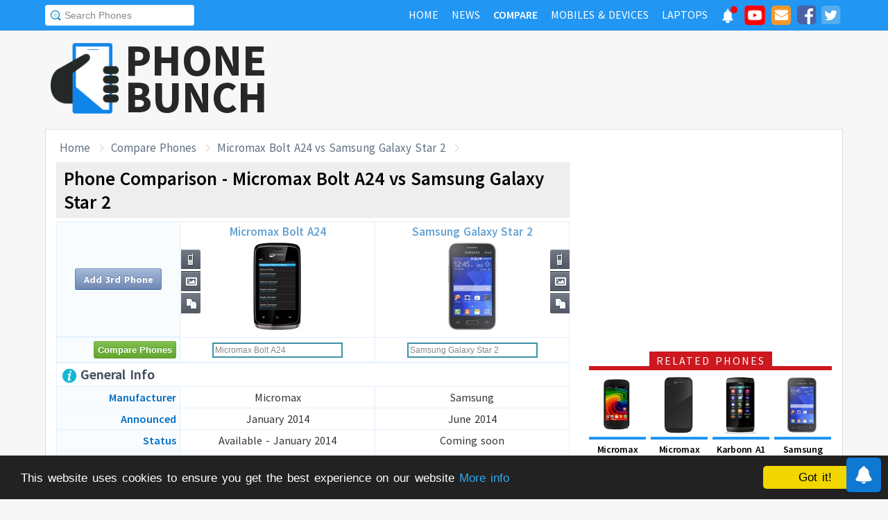

--- FILE ---
content_type: text/html; charset=UTF-8
request_url: https://www.phonebunch.com/compare-phones/micromax_bolt_a24-1327-vs-samsung_galaxy_star_2-1569/
body_size: 11362
content:
<!doctype html>
<html xmlns="http://www.w3.org/1999/xhtml" xmlns:og="http://opengraphprotocol.org/schema/" xmlns:fb="http://ogp.me/ns/fb#" xml:lang="en-US" lang="en-US">
<head>
<title>Micromax Bolt A24 vs Samsung Galaxy Star 2 - Phone Comparison</title>
<meta name="description" content="Compare Micromax Bolt A24 vs Samsung Galaxy Star 2 side-by-side including display, hardware, camera, battery to find which one is better." /> 
<meta name="viewport" content="width=device-width, initial-scale=1.0" />
<link rel="icon" href="//www.phonebunch.com/favicon.ico" type="image/x-icon" />
<link rel="shortcut icon" href="//www.phonebunch.com/favicon.ico" type="image/x-icon" />
<meta http-equiv="Content-Type" content="text/html; charset=utf-8" />
<link rel="amphtml" href="https://www.phonebunch.com/amp/compare-phones/micromax-bolt-a24-1327-vs-samsung-galaxy-star-2-1569/" />
<link rel="alternate" type="application/rss+xml" title="PhoneBunch News RSS" href="//www.phonebunch.com/news/feed/" />
<link rel="alternate" media="only screen and (max-width: 640px)" href="https://mobile.phonebunch.com/compare-phones/micromax_bolt_a24-1327-vs-samsung_galaxy_star_2-1569/" />
<link rel="stylesheet" media='screen'  href="//cdn.phonebunch.com/stylesheet.css?v=0.479" />
<link rel="stylesheet" media='screen' href="//cdn.phonebunch.com/stylesheet_alt.css?v=0.003" />
<!--[if IE]>
<link rel="stylesheet" type="text/css" href="//cdn.phonebunch.com/stylesheet_ie.css" />
<![endif]-->

<meta property="fb:pages" content="213294515404375" />
<meta name="publicationmedia-verification" content="4f993008-9e4e-4ed3-8ce8-6c8535a24be2">


<script type="text/javascript">
    function myAddLoadEvent(func){
	/*var oldonload = window.onload;
        if (typeof window.onload != 'function') {
            window.onload = func;
        } else {
            window.onload = function() {
                oldonload();
                func();
            }
        }*/
        
        window.addEventListener("load", function() {
            func();
        });
    }
    
    /*! lazyload v0.8.5 fasterize.com | github.com/fasterize/lazyload#licence */
window.lzld||function(e,d){function n(){o=!0;h();setTimeout(h,25)}function p(a,b){var c=0;return function(){var d=+new Date;d-c<b||(c=d,a.apply(this,arguments))}}function g(a,b,c){a.attachEvent?a.attachEvent&&a.attachEvent("on"+b,c):a.addEventListener(b,c,!1)}function j(a,b,c){a.detachEvent?a.detachEvent&&a.detachEvent("on"+b,c):a.removeEventListener(b,c,!1)}function q(a,b){return A(d.documentElement,a)&&a.getBoundingClientRect().top<B+C?(a.onload=null,a.removeAttribute("onload"),a.onerror=null,a.removeAttribute("onerror"),
a.src=a.getAttribute(k),a.removeAttribute(k),f[b]=null,!0):!1}function r(){return 0<=d.documentElement.clientHeight?d.documentElement.clientHeight:d.body&&0<=d.body.clientHeight?d.body.clientHeight:0<=e.innerHeight?e.innerHeight:0}function s(){var a=f.length,b,c=!0;for(b=0;b<a;b++){var d=f[b];null!==d&&!q(d,b)&&(c=!1)}c&&o&&(l=!0,j(e,"resize",t),j(e,"scroll",h),j(e,"load",n))}function u(){l=!1;g(e,"resize",t);g(e,"scroll",h)}function v(a,b,c){var d;if(b){if(Array.prototype.indexOf)return Array.prototype.indexOf.call(b,
a,c);d=b.length;for(c=c?0>c?Math.max(0,d+c):c:0;c<d;c++)if(c in b&&b[c]===a)return c}return-1}var C=200,k="data-src",B=r(),f=[],o=!1,l=!1,t=p(r,20),h=p(s,20);if(e.HTMLImageElement){var m=HTMLImageElement.prototype.getAttribute;HTMLImageElement.prototype.getAttribute=function(a){return"src"===a?m.call(this,k)||m.call(this,a):m.call(this,a)}}e.lzld=function(a){-1===v(a,f)&&(l&&u(),q(a,f.push(a)-1))};var w=function(){for(var a=d.getElementsByTagName("img"),b,c=0,e=a.length;c<e;c+=1)b=a[c],b.getAttribute(k)&&
-1===v(b,f)&&f.push(b);s();setTimeout(h,25)},i=function(a){"readystatechange"===a.type&&"complete"!==d.readyState||(j("load"===a.type?e:d,a.type,i),x||(x=!0,w()))},y=function(){try{d.documentElement.doScroll("left")}catch(a){setTimeout(y,50);return}i("poll")},x=!1,z=!0;if("complete"===d.readyState)w();else{if(d.createEventObject&&d.documentElement.doScroll){try{z=!e.frameElement}catch(D){}z&&y()}g(d,"DOMContentLoaded",i);g(d,"readystatechange",i);g(e,"load",i)}g(e,"load",n);u();var A=d.documentElement.compareDocumentPosition?
function(a,b){return!!(a.compareDocumentPosition(b)&16)}:d.documentElement.contains?function(a,b){return a!==b&&(a.contains?a.contains(b):!1)}:function(a,b){for(;b=b.parentNode;)if(b===a)return!0;return!1}}(this,document);
</script>



<link
    rel="preload"
    href="https://fonts.googleapis.com/css2?family=Source+Sans+Pro:wght@300;400;600;700&display=swap"
    as="style"
    onload="this.onload=null;this.rel='stylesheet'"
/>
<noscript>
    <link
        href="https://fonts.googleapis.com/css2?family=Source+Sans+Pro:wght@300;400;600;700&display=swap"
        rel="stylesheet"
        type="text/css"
    />
</noscript>


<!--Social Tags-->
<meta name="twitter:card" content="summary_large_image"/>
<meta name="twitter:site" content="@phonebunch"/>
<meta name="twitter:url" content="https://www.phonebunch.com/compare-phones/micromax_bolt_a24-1327-vs-samsung_galaxy_star_2-1569/"/>
<meta name="twitter:title" content="Micromax Bolt A24 vs Samsung Galaxy Star 2 - Phone Comparison"/>
<meta name="twitter:description" content="Compare Micromax Bolt A24 vs Samsung Galaxy Star 2 side-by-side including display, hardware, camera, battery to find which one is better."/>
<meta name="twitter:image" content="//www.phonebunch.com/compare/micromax-bolt-a24-1327-vs-samsung-galaxy-star-2-1569.jpg"/>

<meta property='fb:admins' content='1493406519' />
<meta property='fb:admins' content='100000351547382' />
<meta property='fb:app_id' content='360605184014825'/>
<meta property="og:title" content="Micromax Bolt A24 vs Samsung Galaxy Star 2 - Phone Comparison"/>
<meta property="og:image" content="//www.phonebunch.com/compare/micromax-bolt-a24-1327-vs-samsung-galaxy-star-2-1569.jpg"/>
<meta property="og:url" content="https://www.phonebunch.com/compare-phones/micromax_bolt_a24-1327-vs-samsung_galaxy_star_2-1569/"/>
<meta property="og:description" content="Compare Micromax Bolt A24 vs Samsung Galaxy Star 2 side-by-side including display, hardware, camera, battery to find which one is better."/>
<meta property="og:site_name" content="PhoneBunch" />

<meta itemprop="name" content="Micromax Bolt A24 vs Samsung Galaxy Star 2 - Phone Comparison"/>
<meta itemprop="description" content="Compare Micromax Bolt A24 vs Samsung Galaxy Star 2 side-by-side including display, hardware, camera, battery to find which one is better."/>
<meta itemprop="image" content="//www.phonebunch.com/compare/micromax-bolt-a24-1327-vs-samsung-galaxy-star-2-1569.jpg"/>



<link rel="canonical" href="https://www.phonebunch.com/compare-phones/micromax_bolt_a24-1327-vs-samsung_galaxy_star_2-1569/" />



<script async src="https://pagead2.googlesyndication.com/pagead/js/adsbygoogle.js?client=ca-pub-1541662546603203"
     crossorigin="anonymous"></script>
<!--<script>
     (adsbygoogle = window.adsbygoogle || []).push({
          google_ad_client: "ca-pub-1541662546603203",
          enable_page_level_ads: false
     });
</script>-->

<!--<script data-cfasync="false" type="text/javascript">(function(w, d) { var s = d.createElement('script'); s.src = '//delivery.adrecover.com/16676/adRecover.js'; s.type = 'text/javascript'; s.async = true; (d.getElementsByTagName('head')[0] || d.getElementsByTagName('body')[0]).appendChild(s); })(window, document);</script>-->

</head>

<body>

<!-- PushAlert -->
<script type="text/javascript">
    //var pushalert_sw_file = 'https://www.phonebunch.com/sw_temp.js?v=30';
	(function(d, t) {
                var g = d.createElement(t),
                s = d.getElementsByTagName(t)[0];
                g.src = "https://cdn.pushalert.co/integrate_ec86de1dac8161d8e06688600352a759.js?v=1";
                s.parentNode.insertBefore(g, s);
        }(document, "script"));
</script>
<!-- End PushAlert -->

<!-- Google tag (gtag.js) -->
<script async src="https://www.googletagmanager.com/gtag/js?id=G-CXVHQ6CHQF"></script>
<script>
  window.dataLayer = window.dataLayer || [];
  function gtag(){dataLayer.push(arguments);}
  gtag('js', new Date());

  gtag('config', 'G-CXVHQ6CHQF');
</script>


<script type="text/javascript">
	if (navigator.userAgent.indexOf("MSIE 10") > -1) {
		document.body.classList.add("ie10");
	}
var SUGGESTION_URL = "/auto-complete-5932.txt";

var SUGGESTION_LAPTOP_URL = "/auto-complete-laptop-830.txt";

myAddLoadEvent(function(){
    //setDefaultValue();
    loadSuggestionList();
    if($('side-icons-slider') != null){
        window.onscroll=phoneSidebarIconsFix;
    }
    });
myAddLoadEvent(function(){
	Behaviour.register(ratingAction);
});
</script>

    
<div id="page">
	<div class="header" id="top-header">
		<div class="web-width clearfix">
			<form style="float:left" action="//www.phonebunch.com/custom-search/" onSubmit="return startGoogleSearch(this.search_box);">
				<!--<input type="hidden" name="cx" value="partner-pub-1541662546603203:8418413640" />
				<input type="hidden" name="cof" value="FORID:10" />
				<input type="hidden" name="ie" value="UTF-8" />-->
				<input type="text" name="q" id="search_box" value="Search Phones" class="inset"/>
			</form>
			<div style="float:right;color:#ddd;margin-top:5px;">
				<ul class="menuli clearfix" id="navigation">
					<li class="menuli">
						<a title="Home" href="//www.phonebunch.com/"><span class="title">Home</span><span class="pointer"></span><span class="hover" style="opacity: 0;background-color:transparent;"></span></a>
					</li>
					<li class="menuli">
						<a title="Home" href="//www.phonebunch.com/news/"><span class="title">News</span><span class="pointer"></span><span class="hover" style="opacity: 0;background-color:transparent;"></span></a>
					</li>
					<li class="active menuli">
						<a title="Compare Phones" href="//www.phonebunch.com/compare-phones/"><span class="title">Compare</span><span class="pointer"></span><span class="hover" style="opacity: 0;background-color:transparent;"></span></a>
					</li>
					<!--<li class="menuli ">
						<a title="" href="javascript:void(0)"><span class="title">Reviews</span><span class="pointer"></span><span class="hover" style="opacity: 0;"></span></a>
						<ul class="ul-review clearfix">
							<li><a href="//www.phonebunch.com/unboxing/">Unboxing</a></li>
							<li><a href="//www.phonebunch.com/benchmarks/">Benchmarks</a></li>
							<li><a href="//www.phonebunch.com/gaming/">Gaming Review</a></li>
							<li><a href="//www.phonebunch.com/review/">Full Review</a></li>
						</ul>
					</li>-->
					<li class="menuli ">
						<a title="Phone Manufacturer" href="//www.phonebunch.com/manufacturer/"><span class="title">Mobiles & Devices</span><span class="pointer"></span><span class="hover" style="opacity: 0;"></span></a>
					</li>
					<!--<li class="menuli">
						<a title="Best Deals - Save Money, Time" href="//www.phonebunch.com/deals/"><span class="title">Phone Deals</span><span class="pointer"></span><span class="hover" style="opacity: 0;"></span></a>
					</li>-->
                                        <li class="menuli ">
						<a title="Laptop Manufacturer" href="//www.phonebunch.com/laptops/"><span class="title">Laptops</span><span class="pointer"></span><span class="hover" style="opacity: 0;"></span></a>
					</li>
                                        
                                        <li class="social-network">
                                            <a class="pushalert-notification-center" href="#" style="width: 30px; height: 30px;">
                                                <div style="height: 30px; width: 30px;margin-top: -5px;">
                                                    <img src="https://cdn.phonebunch.com/images/notification-center.png" height="30" width="30" style="background:none;">
                                                    <span class="pnc-counter" style="display: none; color: rgb(255, 255, 255); background-color: rgb(255, 0, 0); font-size: calc(13.8px); line-height: calc(20.55px);" data-is-active="false">5</span>
                                                    <span class="pnc-marker" style="background-color: rgb(255, 0, 0); display: none;" data-is-active="true"></span>
                                                </div>
                                            </a>
                                        </li>
										<li class="social-network">
						<a href="//www.youtube.com/subscription_center?add_user=PhoneBunch" target="_blank" title="PhoneBunch on YouTube"><img src="//cdn.phonebunch.com/images/youtube_social_squircle_red.png" alt="YouTube" title="YouTube on PhoneBunch" height="30" width="30" style="background:none;margin-top: -2px;"></a>
					</li>
					<li class="social-network">
						<a href="javascript:void(0)" onClick="TINY.box.show({iframe:'/subscribe.php',width:320,height:260});return false;" target="_blank" title="Subscribe to PhoneBunch via Email"><i class="fa fa-envelope"></i></a>
					</li>
					<li class="social-network">
						<a href="//www.facebook.com/PhoneBunch" target="_blank" title="Like Us on Facebook"><i class="fa fa-facebook-square"></i></a>
					</li>
					<li class="social-network">
						<a href="https://twitter.com/PhoneBunch" target="_blank" title="Follow Us on Twitter"><i class="fa fa-twitter-square"></i></a>
					</li>
                                        <!--<li class="social-network">
                                            <a href="https://t.me/PhoneBunch" rel="publisher" target="_blank" title="Subscribe on Telegram" style="padding: 3px 4px;"><img src="/images/telegram1-01.svg?a=1" style="width: 28px;height: 28px;background: transparent;"></a>
					</li>-->
					<!--<li class="social-network">
						<a href="https://plus.google.com/+PhoneBunch" rel="publisher" target="_blank" title="PhoneBunch on Google+"><i class="fa fa-google-plus-square"></i></a>
					</li>-->
					<!--<li class="social-network">
						<a href="#"><img src="http://b7b43efe8c782b3a0edb-27c6e71db7a02a63f8d0f5823403023f.r27.cf2.rackcdn.com/rss.png" alt="rss"/></a>
					</li>-->
				</ul>
			</div>
		</div>
	</div><!--Nav Bar Ends-->
	
	<div id="header" class="clearfix"><!-- START LOGO LEVEL WITH RSS FEED -->
		<div class="logo clearfix">
			<a href="//www.phonebunch.com/" title="Get Latest News About Phones, Detailed Phones Specs and Photos"><img src="//cdn.phonebunch.com/images/logo.png" width="115" height="115" alt="PB" class="logo-news" title="Get Latest News About Phones, Detailed Phones Specs and Photos"></a>
			<a href="//www.phonebunch.com/" title="Mobile Phone Reviews, Specs, Price and Images" class="logo-text">PHONEBUNCH</a>
		</div>
		

		<div style="float:right;width:728px;margin-top:25px">
                    <style>
                        .pushalert-notification-center span.pnc-marker{
                            width:10px;
                            height:10px;
                            top: 1px;
                            right: 1px
                          }
                        @media(max-width: 727px) { .desktop-specific {display:none; } }
                    </style>
                    <div class="desktop-specific">
                        <!-- CM_PB_Responsive -->
                        <ins class="adsbygoogle"
                             style="display:block"
                             data-ad-client="ca-pub-1541662546603203"
                             data-ad-slot="2142690724"
                             data-ad-format="horizontal"
                             data-full-width-responsive="true"></ins>
                        <script>
                             (adsbygoogle = window.adsbygoogle || []).push({});
                        </script>
                    </div>
		</div>
		
	</div><!--/header -->

		<script type="text/javascript">
            myAddLoadEvent(function(){setDefaultValue();});
	</script>

	<div class="content "><!-- start content-->
		
	<div id="columns"    ><!-- START MAIN CONTENT COLUMNS -->
		

		<div class="col1">
			<div id="crumb">
				<ul class="clearfix" itemscope itemtype="https://schema.org/BreadcrumbList">
					<li itemprop="itemListElement" itemscope itemtype="https://schema.org/ListItem"><a href="/" title="Home" itemprop="item"><span itemprop="name">Home</span></a><meta itemprop="position" content="1"/></li>
					<li itemprop="itemListElement" itemscope itemtype="https://schema.org/ListItem"><a href="/compare-phones/" itemprop="item"><span itemprop="name">Compare Phones</span></a><meta itemprop="position" content="2"/></li>
                                        <li itemprop="itemListElement" itemscope itemtype="https://schema.org/ListItem"><a href="https://www.phonebunch.com/compare-phones/micromax_bolt_a24-1327-vs-samsung_galaxy_star_2-1569/" title="Micromax Bolt A24 vs Samsung Galaxy Star 2 - Phone Comparison" itemprop="item"><span itemprop="name">Micromax Bolt A24 vs Samsung Galaxy Star 2</span></a><meta itemprop="position" content="3"/></li>
				</ul>
			</div>
			<div id="archivebox" class="alt2">
				<h1>Phone Comparison - Micromax Bolt A24 vs Samsung Galaxy Star 2</h1>
			</div>
                        			<div class="lr-content clearfix">
				 <div style="display:none;height:0;width:0">
														</div>
				<table class="compare-phones compare-header" id="compareHeader">
					<thead>
						<tr>
							<td style="width:24%;text-align:center" class="column1">
								<input type="button" class="cupid-green" value="Compare Phones" style="visibility:hidden;height:0px;padding-bottom:0;padding-top:0"/>
															</td>
							<td style="width:38%" scope="col">
								<a title="Micromax Bolt A24 Full Specifications" href="/phone/micromax-bolt-a24-1327/">Micromax Bolt A24<br/><img src="/phone-thumbnail/micromax-bolt-a24_1327 (1).jpg" id="phone1img" alt="micromax bolt a24" /></a>
																<ul class="compare-menus clearfix" style="width:87px;">
									<li class="hint--top" data-hint="Detailed Specs"><a class="specs" title="" href="/phone/micromax-bolt-a24-1327/" style=""></a></li>
																																				<li class="hint--top" data-hint="Image Gallery"><a class="images" title="" href="/micromax_bolt_a24-images-1327" style=""></a></li>
																											<li class="hint--top" data-hint="Compare with Others"><a class="compare" title="" href="/compare-phones/micromax_bolt_a24-1327" style=""></a></li>
								</ul>
							</td>
							<td style="width:38%" scope="col">
								<a title="Samsung Galaxy Star 2 Full Specifications" href="/phone/samsung-galaxy-star-2-1569/">Samsung Galaxy Star 2<br/><img src="/phone-thumbnail/samsung-galaxy-star-2_1569 (1).jpg" id="phone2img" alt="samsung galaxy star 2" /></a>
																<ul class="compare-menus clearfix" style="width:87px;">
									<li class="hint--top" data-hint="Detailed Specs"><a class="specs" title="" href="/phone/samsung-galaxy-star-2-1569/" style=""></a></li>
																																				<li class="hint--top" data-hint="Image Gallery"><a class="images" title="" href="/samsung_galaxy_star_2-images-1569" style=""></a></li>
																											<li class="hint--top" data-hint="Compare with Others"><a class="compare" title="" href="/compare-phones/samsung_galaxy_star_2-1569" style=""></a></li>
								</ul>
							</td>
						</tr>
					</thead>
				</table>
				<table class="compare-phones" id="main-compare-table" summary="Micromax Bolt A24 vs Samsung Galaxy Star 2 - Phones Comparison">
					<!--<caption><span style="font-size:16px">Compare Phones</span><br/>Micromax Bolt A24 vs Samsung Galaxy Star 2</caption>-->
					<thead>
					<tr class="odd">
						<td class="column1" style="text-align:center;width:24%">
							<a class="button" title="Compare more phones with Micromax Bolt A24 and Samsung Galaxy Star 2" href="/compare-phones/micromax_bolt_a24-1327-vs-samsung_galaxy_star_2-1569-vs/" title="Add 3rd Phone to Compare with Micromax Bolt A24 and Samsung Galaxy Star 2">Add 3rd Phone</a>
						</td>
						<th style="width:38%" scope="col">
							<div style="position:relative">
								<a title="Micromax Bolt A24 Full Specifications" href="/phone/micromax-bolt-a24-1327/">Micromax Bolt A24<br/><img src="//cdn.phonebunch.com/big-thumbnail/1327.jpg" width="150" height="130" alt="micromax bolt a24"/></a>								<ul class="compare-menus-alt left clearfix" style="width:29px;margin-top:-43.5px">
									<li class="hint--right" data-hint="Detailed Specs"><a class="specs" title="" href="/phone/micromax-bolt-a24-1327/" style=""></a></li>
																																				<li class="hint--right" data-hint="Image Gallery"><a class="images" title="" href="/micromax_bolt_a24-images-1327" style=""></a></li>
																											<li class="hint--right" data-hint="Compare with Others"><a class="compare" title="" href="/compare-phones/micromax_bolt_a24-1327" style=""></a></li>
								</ul>
							</div>
						</th>
						<th style="width:38%" scope="col">
							<div style="position:relative">
								<a title="Samsung Galaxy Star 2 Full Specifications" href="/phone/samsung-galaxy-star-2-1569/">Samsung Galaxy Star 2<br/><img src="//cdn.phonebunch.com/big-thumbnail/1569.jpg" width="150" height="130" alt="samsung galaxy star 2"/></a>								<ul class="compare-menus-alt right clearfix" style="width:29px;margin-top:-43.5px">
									<li class="hint--left" data-hint="Detailed Specs"><a class="specs" title="" href="/phone/samsung-galaxy-star-2-1569/" style=""></a></li>
																																				<li class="hint--left" data-hint="Image Gallery"><a class="images" title="" href="/samsung_galaxy_star_2-images-1569" style=""></a></li>
																											<li class="hint--left" data-hint="Compare with Others"><a class="compare" title="" href="/compare-phones/samsung_galaxy_star_2-1569" style=""></a></li>
								</ul>
							</div>
						</th>
					</tr>
					</thead>
					<tbody>
					<tr class="odd">
						<td class="column1"><input type="button" class="cupid-green" value="Compare Phones" onclick="comparePhones()"/></td>
						<td scope="col">
							<div class="search-container">
								<input class="compare_box" name="phone1" id="phone1" type="text" style="width:180px" value="Micromax Bolt A24"/><input id="phone1sel" type="hidden" style="width:0px" value="1327"/>
							</div>
						</td>
						<td scope="col">
							<div class="search-container">
								<input class="compare_box" name="phone2" id="phone2" type="text" style="width:180px" value="Samsung Galaxy Star 2"/><input id="phone2sel" type="hidden" style="width:0px" value="1569"/>
							</div>
						</td>
					</tr>
					<tr class="odd">
						<td class="column1 sugg"></td>
						<td scope="col" id="phone1sugg">
												</td>
						<td scope="col" id="phone2sugg">
												</td>
					</tr>
                                        					<tr class="odd">
						<th scope="row" colspan="3" class="column1 bold"><h2 class="heading"><img src="/images/trans.gif" class="general" alt="general"/> General Info</h2></th>
					</tr>
					<tr>
						<th scope="row" class="column1">Manufacturer</th>
						<td>Micromax</td>
						<td>Samsung</td>
					</tr>
					<tr class="odd">
						<th scope="row" class="column1">Announced</th>
						<td>January 2014</td>
						<td>June 2014</td>
					</tr>	
					<tr>
						<th scope="row" class="column1">Status</th>
						<td>Available - January 2014</td>
						<td>Coming soon</td>
					</tr>
                                        					<tr class="odd">
						<th scope="row" class="column1">Colors</th>
						<td>Black</td>
						<td>Iris Charcoal, White</td>
					</tr>
					<tr>
						<th scope="row" class="column1">Form Factor</th>
						<td>Candybar</td>
						<td>Candybar</td>
					</tr>
					<tr class="odd">
						<th scope="row" class="column1">Dimension</th>
                                                <td>
                                                    -                                                </td>
                                                <td>
                                                    109.8 x 59.9 x 11.8 mm <br/> (4.32 x 2.36 x 0.46 in)                                                </td>
					</tr>
					<tr>
												<th scope="row" class="column1">Weight</th>
						<td class="winner">
                                                    -                                                </td>
						<td >
                                                    107.6 g (3.77.0.21 oz)                                                </td>
					</tr>
                                        					<tr class="odd">
						<th scope="row" class="column1">2G Network</th>
						<td>GSM 900 / 1800 - SIM 1 & SIM 2</td>
						<td>GSM 850 / 900 / 1800 / 1900 - SIM 1 & SIM 2</td>
					</tr>
					<tr>
						<th scope="row" class="column1">3G Network</th>
						<td>No</td>
						<td>No</td>
					</tr>
					                                        															<tr class="odd">
						<th scope="row" class="column1">Messaging</th>
						<td>
						SMS, MMS, EMail, IM						</td>
						<td>
						SMS, MMS, EMail, IM						</td>
					</tr>
					                                        										<tr class="odd">
						<th scope="row" colspan="3" class="column1 bold"><h2 class="heading"><img src="/images/trans.gif" class="hardware" alt="hardware"/> Hardware and OS</h2></th>
					</tr>
					<tr>
						<th scope="row" class="column1">OS</th>
						<td>Android OS, v2.3.5 (Gingerbread)</td>
						<td>Android OS, v4.4.2 (KitKat)</td>
					</tr>
                                        					<tr class="odd">
												<th scope="row" class="column1">Processor</th>
						<td >
							1 GHz, Spreadtrum SC6820							<a href="/phone-filter/processor/1-ghz/" title="More phones with same processor speed." target="_blank" class="browse-similar">[Similar]</a>						</td>
						<td >
							1 GHz, SC6815A							<a href="/phone-filter/processor/1-ghz/" title="More phones with same processor speed." target="_blank" class="browse-similar">[Similar]</a>						</td>
					</tr>
					<tr>
						<th scope="row" class="column1">GPU</th>
						<td>
							-													</td>
						<td>
							-													</td>
					</tr>
															<tr class="odd">
												<th scope="row" class="column1">RAM</th>
						<td >
                                                    256 MB                                                    <a href="/phone-filter/ram/256-mb/" title="More phones with 256 MB RAM" target="_blank" class="browse-similar">[Browse Similar]</a>                                                </td>
						<td class="winner">
                                                    512 MB                                                    <a href="/phone-filter/ram/512-mb/" title="More phones with 512 MB RAM" target="_blank" class="browse-similar">[Browse Similar]</a>                                                </td>
					</tr>
										<tr class="odd">
						<th scope="row" class="column1">Internal Memory</th>
						<td>100 MB storage</td>
						<td>4 GB</td>
					</tr>
					<tr>
												<th scope="row" class="column1">External Memory</th>
						<td >microSD, up to 16 GB</td>
						<td class="winner">microSD, up to 32 GB</td>
					</tr>
                                        					<tr class="odd">
                                            <td colspan="3" style="padding-top:20px;padding-bottom:20px;background:#fff" align="center" >
						                                            </td>
					</tr>
										<tr class="odd">
						<th scope="row" colspan="3" class="column1 bold"><h2 class="heading"><img src="/images/trans.gif" class="display" alt="display"/> Display</h2></th>
					</tr>
					<tr>
						<th scope="row" class="column1">Type</th>
						<td>TFT capacitive touchscreen</td>
						<td>TFT capacitive touchscreen</td>
					</tr>
					<tr class="odd">
												<th scope="row" class="column1">Colors</th>
						<td class="winner">65K colors</td>
						<td >-</td>
					</tr>
					<tr>
												<th scope="row" class="column1">Size</th>
						<td >
							2.8 inches							<a href="/phone-filter/display-size/2_8-inches/" title="More phones with same display size." target="_blank" class="browse-similar">[Similar]</a>						</td>
						<td class="winner">
							3.5 inches							<a href="/phone-filter/display-size/3_5-inches/" title="More phones with same display size." target="_blank" class="browse-similar">[Similar]</a>						</td>
					</tr>
					<tr class="odd">
												<th scope="row" class="column1">Resolution</th>
						<td >
                                                240 x 320 pixels (143 ppi)                                                </td>
						<td class="winner">
                                                320 x 480 pixels (165 ppi)                                                </td>
					</tr>
                                                                                <tr>
						<th scope="row" class="column1">Screen-to-Body Ratio</th>
						<td >-</td>
						<td class="winner">55.34%</td>
					</tr>
					<tr>
						<th scope="row" class="column1">Multi-Touch</th>
						<td><img src="/images/trans.gif" class="feature-yes"  alt="yes"/></td>
						<td><img src="/images/trans.gif" class="feature-yes" alt="yes"/></td>
					</tr>
                                                                                					<tr class="odd">
						<th scope="row" colspan="3" class="column1 bold"><h2 class="heading"><img src="/images/trans.gif" class="multimedia" alt="multimedia"/> Multimedia</h2></th>
					</tr>
                                        					<tr class="odd">
						<th scope="row" class="column1">3.5mm Jack</th>
						<td><img src="/images/trans.gif" class="feature-yes" alt="yes"/></td>
						<td><img src="/images/trans.gif" class="feature-yes" alt="yes"/></td>
					</tr>
					<tr>
						<th scope="row" class="column1">Radio</th>
						<td>FM radio</td>
						<td>FM radio</td>
					</tr>
                                        					<tr>
						<th scope="row" class="column1">Games</th>
						<td>Yes + Downloadable</td>
						<td>Yes + Downloadable</td>
					</tr>
					<tr class="odd">
						<th scope="row" class="column1">Loud Speaker</th>
						<td><img src="/images/trans.gif" class="feature-yes" alt="yes"/></td>
						<td><img src="/images/trans.gif" class="feature-yes" alt="yes"/></td>
					</tr>
										<tr class="odd">
						<th scope="row" colspan="3" class="column1 bold"><h2 class="heading"><img src="/images/trans.gif" class="camera" alt="camera"/> Camera</h2></th>
					</tr>
					<tr>
												<th scope="row" class="column1">Rear Camera</th>
						<td >
							0.3 MP, 640 x 480 pixels							<a href="/phone-filter/camera/0_3-mp/" title="More phones with same display size." target="_blank" class="browse-similar">[Similar]</a>						</td>
						<td class="winner">
							2 MP, 1600 x 1200 pixels							<a href="/phone-filter/camera/2-mp/" title="More phones with same display size." target="_blank" class="browse-similar">[Similar]</a>						</td>
					</tr>
					<tr class="odd">
						<th scope="row" class="column1">Flash</th>
						<td>No</td>
						<td>No</td>
					</tr>
					<tr>
						<th scope="row" class="column1">Features</th>
						<td>-</td>
						<td>-</td>
					</tr>
					<tr class="odd">
						<th scope="row" class="column1">Video</th>
						<td>Yes, 640 x 480, 10 fps</td>
						<td>Yes, VGA@24fps</td>
					</tr>
					<tr>
												<th scope="row" class="column1">Front Camera</th>
						<td >
                                                    No                                                    <a href="/phone-filter/front-camera/no/" title="More phones with same selfie front No camera" target="_blank" class="browse-similar">[Similar]</a>                                                </td>
						<td >
                                                    No                                                    <a href="/phone-filter/front-camera/no/" title="More phones with same selfie front No camera" target="_blank" class="browse-similar">[Similar]</a>                                                </td>
					</tr>
					<tr class="odd">
						<th scope="row" colspan="3" class="column1 bold"><h2 class="heading"><img src="/images/trans.gif" class="connectivity" alt="connectivity"/> Connectivity and Data Rate</h2></th>
					</tr>
					<tr>
						<th scope="row" class="column1">GPRS</th>
						<td>Class 12 (4+1/3+2/2+3/1+4 slots), 32 - 48 kbps</td>
						<td>Yes</td>
					</tr>
					<tr class="odd">
						<th scope="row" class="column1">Edge</th>
						<td>Class 12</td>
						<td>Yes</td>
					</tr>
					<tr>
						<th scope="row" class="column1">3G</th>
						<td>No</td>
						<td>No</td>
					</tr>
					<tr class="odd">
						<th scope="row" class="column1">Bluetooth</th>
						<td>Yes, v2.1</td>
						<td>Yes, v4.0 with A2DP</td>
					</tr>
					<tr>
						<th scope="row" class="column1">Wi-Fi</th>
						<td>Wi-Fi 802.11 b/g/n</td>
						<td>Wi-Fi 802.11 b/g/n, Wi-Fi hotspot</td>
					</tr>
					<tr class="odd">
						<th scope="row" class="column1">USB</th>
						<td>Yes, microUSB v2.0</td>
						<td>Yes, microUSB v2.0</td>
					</tr>
					<tr>
						<th scope="row" class="column1">GPS</th>
						<td>No</td>
						<td>No</td>
					</tr>
					<tr class="odd">
						<th scope="row" class="column1">Browser</th>
						<td>HTML</td>
						<td>HTML</td>
					</tr>
                                        					<tr>
                                            <td colspan="3" style="padding-top: 15px;padding-bottom: 10px;" align="center" >
                                                                                        </td>
					</tr>
										<tr class="odd">
						<th scope="row" colspan="3" class="column1 bold"><h2 class="heading"><img src="/images/trans.gif" class="memory" alt="memory"/> User Memory</h2></th>
					</tr>
                                                                                					<tr>
						<th scope="row" class="column1">Internal</th>
						<td>100 MB storage, 256 MB RAM, 512 MB ROM</td>
						<td>4 GB, 512 MB RAM</td>
					</tr>
					<tr class="odd">
												<th scope="row" class="column1">Expandable Storage</th>
						<td >microSD, up to 16 GB</td>
						<td class="winner">microSD, up to 32 GB</td>
					</tr>
                                        					
                                                                                <tr class="odd">
						<th scope="row" colspan="3" class="column1 bold"><h2 class="heading"><img src="/images/trans.gif" alt="Apps" class="sensors"/> Sensors</h2></th>
					</tr>
                                        <tr>
						<th scope="row" class="column1">Fingerprint</th>
						<td><img src="/images/trans.gif" alt="fingerprint not supported" title="Fingerprint not supported" class="feature-0"/></td>
						<td><img src="/images/trans.gif" alt="fingerprint not supported" title="Fingerprint not supported" class="feature-0"/></td>
					</tr>
                                                                                <tr>
						<th scope="row" class="column1">Proximity Sensor</th>
						<td><img src="/images/trans.gif" alt="proximity sensor not present" title="Proximity sensor not present" class="feature-0"/></td>
						<td><img src="/images/trans.gif" alt="proximity sensor not present" title="Proximity sensor not present" class="feature-0"/></td>
					</tr>
                                                                                                                        <tr>
						<th scope="row" class="column1">Accelerometer Sensor</th>
						<td><img src="/images/trans.gif" alt="accelerometer sensor present" title="Accelerometer sensor present" class="feature-1"/></td>
						<td><img src="/images/trans.gif" alt="accelerometer sensor present" title="Accelerometer sensor present" class="feature-1"/></td>
					</tr>
                                                                                                                                                                                                                                                                                                                                                                        <tr>
						<th scope="row" class="column1">NFC</th>
						<td><img src="/images/trans.gif" alt="NFC not supported" title="NFC not supported" class="feature-no"/></td>
						<td><img src="/images/trans.gif" alt="NFC not supported" title="NFC not supported" class="feature-no"/></td>
					</tr>
					
                                        
					<tr class="odd">
						<th scope="row" colspan="3" class="column1 bold"><h2 class="heading"><img src="/images/trans.gif" class="battery" alt="battery"/> Battery</h2></th>
					</tr>
					<tr>
						<th scope="row" class="column1">Type</th>
						<td>Li-Ion Battery</td>
						<td>Li-Ion Battery</td>
					</tr>
					<tr class="odd">
												<th scope="row" class="column1">Capacity</th>
						<td >-</td>
						<td class="winner">1300 mAh</td>
					</tr>
					<tr>
						<th scope="row" class="column1">Stand by</th>
						<td>Up to 150 h</td>
						<td>-</td>
					</tr>
					<tr class="odd">
						<th scope="row" class="column1">Talk Time</th>
						<td>Up to 4 h</td>
						<td>-</td>
					</tr>
					</tbody>
				</table>
				<script type="text/javascript">
					myAddLoadEvent(function(){
                                            searchfield('phone1',false);
                                            searchfield('phone2',false);
                                            //Shadowbox.init({continuous: true});
                                        });
					//searchfield('phone1',false);searchfield('phone2',false);//Shadowbox.init({continuous: true});
					//window.onscroll = comparePhonesFixHeader;
				</script>
			</div>
						
			<div class="bottom-related clearfix">
				<div class="recently alt first">
		<h3><a title="Compare Phones with Micromax Bolt A24" href="/compare-phones/micromax_bolt_a24-1327">Compare with</a></h3>
		<ul>
					<li>
				<a title="Micromax A27 Ninja vs Micromax Bolt A24" href="/compare-phones/micromax_a27_ninja-751-vs-micromax_bolt_a24-1327/">
									<img src="[data-uri]" onload="lzld(this)" onerror="lzld(this)" data-src="//cdn.phonebunch.com/small-thumbnail/751.jpg" height="52" width="60" alt="Micromax A27 Ninja"/><span>Micromax A27 Ninja</span>
								</a>
			</li>
					<li>
				<a title="Micromax Bolt A28 vs Micromax Bolt A24" href="/compare-phones/micromax_bolt_a28-1260-vs-micromax_bolt_a24-1327/">
									<img src="[data-uri]" onload="lzld(this)" onerror="lzld(this)" data-src="//cdn.phonebunch.com/small-thumbnail/1260.jpg" height="52" width="60" alt="Micromax Bolt A28"/><span>Micromax Bolt A28</span>
								</a>
			</li>
					<li>
				<a title="Micromax Bolt A24 vs Karbonn A1 Plus Champ" href="/compare-phones/micromax_bolt_a24-1327-vs-karbonn_a1_plus_champ-1668/">
									<img src="[data-uri]" onload="lzld(this)" onerror="lzld(this)" data-src="//cdn.phonebunch.com/small-thumbnail/1668.jpg" height="52" width="60" alt="Karbonn A1 Plus Champ"/><span>Karbonn A1 Plus Champ</span>
								</a>
			</li>
					<li>
				<a title="Micromax Bolt A24 vs Samsung Galaxy Star 2" href="/compare-phones/micromax_bolt_a24-1327-vs-samsung_galaxy_star_2-1569/">
									<img src="[data-uri]" onload="lzld(this)" onerror="lzld(this)" data-src="//cdn.phonebunch.com/small-thumbnail/1569.jpg" height="52" width="60" alt="Samsung Galaxy Star 2"/><span>Samsung Galaxy Star 2</span>
								</a>
			</li>
				</ul>
	</div>
	<div class="recently alt" style="">
		<h3><a title="More Phones from Micromax" href="/manufacturer/micromax/">Micromax Phones</a></h3>
		<ul>
					<li class="clearfix"><a title="Micromax Unite 2 A106 Specifications" href="/phone/micromax-unite-2-a106-1505/"><img src="[data-uri]" onload="lzld(this)" onerror="lzld(this)" data-src="//cdn.phonebunch.com/small-thumbnail/1505.jpg" height="52" width="60" alt="Micromax Unite 2 A106"/><span>Micromax Unite 2 A106</span></a></li>
					<li class="clearfix"><a title="Micromax Canvas Nitro A310 Specifications" href="/phone/micromax-canvas-nitro-a310-1713/"><img src="[data-uri]" onload="lzld(this)" onerror="lzld(this)" data-src="//cdn.phonebunch.com/small-thumbnail/1713.jpg" height="52" width="60" alt="Micromax Canvas Nitro A310"/><span>Micromax Canvas Nitro A310</span></a></li>
					<li class="clearfix"><a title="Micromax Canvas Nitro A311 Specifications" href="/phone/micromax-canvas-nitro-a311-1830/"><img src="[data-uri]" onload="lzld(this)" onerror="lzld(this)" data-src="//cdn.phonebunch.com/small-thumbnail/1830.jpg" height="52" width="60" alt="Micromax Canvas Nitro A311"/><span>Micromax Canvas Nitro A311</span></a></li>
					<li class="clearfix"><a title="Micromax Canvas 2 Colours A120 Specifications" href="/phone/micromax-canvas-2-colours-a120-1479/"><img src="[data-uri]" onload="lzld(this)" onerror="lzld(this)" data-src="//cdn.phonebunch.com/small-thumbnail/1479.jpg" height="52" width="60" alt="Micromax Canvas 2 Colours A120"/><span>Micromax Canvas 2 Colours A120</span></a></li>
				</ul>
	</div>
	<div class="recently alt" style="">
		<h3>New Releases</h3>
		<ul>
					<li class="clearfix"><a title="Xiaomi 17 Ultra Specs and Features" href="/phone/xiaomi-17-ultra-5929/"><img src="[data-uri]" onload="lzld(this)" onerror="lzld(this)" data-src="//cdn.phonebunch.com/small-thumbnail/5929.jpg" height="52" width="60" alt=""/><span>Xiaomi 17 Ultra</span></a></li>
					<li class="clearfix"><a title="Honor Win Specs and Features" href="/phone/honor-win-5931/"><img src="[data-uri]" onload="lzld(this)" onerror="lzld(this)" data-src="//cdn.phonebunch.com/small-thumbnail/5931.jpg" height="52" width="60" alt=""/><span>Honor Win</span></a></li>
					<li class="clearfix"><a title="Xiaomi Watch 5 Specs and Features" href="/phone/xiaomi-watch-5-5932/"><img src="[data-uri]" onload="lzld(this)" onerror="lzld(this)" data-src="//cdn.phonebunch.com/small-thumbnail/5932.jpg" height="52" width="60" alt=""/><span>Xiaomi Watch 5</span></a></li>
					<li class="clearfix"><a title="Honor Win RT Specs and Features" href="/phone/honor-win-rt-5930/"><img src="[data-uri]" onload="lzld(this)" onerror="lzld(this)" data-src="//cdn.phonebunch.com/small-thumbnail/5930.jpg" height="52" width="60" alt=""/><span>Honor Win RT</span></a></li>
				</ul>
	</div>
			</div>
			
						                        <div class="ads2">
                            <!-- Matched Content Ad -->
                            <ins class="adsbygoogle"
                                 style="display:block"
                                 data-ad-client="ca-pub-1541662546603203"
                                 data-ad-slot="9190156443"
                                 data-ad-format="autorelaxed"></ins>
                            <script>
                            (adsbygoogle = window.adsbygoogle || []).push({});
                            </script>
                        </div>
                        			
			<div class="pb-box related" id="comment-box">
				<div class="box-title black">
					<h2 class="h2-comments"><img src="/images/trans.gif" alt="comments" class="comments"/> Comments</h2>
				</div>
				<div class="box-content" style="margin-top:3px">
					<fb:comments href="https://www.phonebunch.com/compare-phones/micromax_bolt_a24-1327-vs-samsung_galaxy_star_2-1569/" num_posts="10" width="100%"></fb:comments>
				</div>
			</div>
		</div><!--/col1-->
					


<div class="col2">
    <div style="margin-bottom:25px;text-align: center;">
        <!-- Link Ads Alternative -->
        <ins class="adsbygoogle"
             style="display:block"
             data-ad-client="ca-pub-1541662546603203"
             data-ad-slot="2748964378"
             data-ad-format="auto"
             data-full-width-responsive="true"></ins>
        <script>
             (adsbygoogle = window.adsbygoogle || []).push({});
        </script>
    </div>
    	<div class="sidebar-box">
		<h3 class="dark-red">
                    <span>Related Phones</span>
                    <span class="hr"></span>
                </h3>
		<div class="content nopadding sidebar-new-phones clearfix">
							<div class="imgteaser ">
					<a href="//www.phonebunch.com/phone/micromax-a27-ninja-751/">
						<img width="102" height="88" src="//cdn.phonebunch.com/big-thumbnail/751.jpg" alt="Micromax A27 Ninja" />
						<span class="pic-title">Micromax A27 Ninja</span>
					</a>
				</div>
							<div class="imgteaser ">
					<a href="//www.phonebunch.com/phone/micromax-bolt-a28-1260/">
						<img width="102" height="88" src="//cdn.phonebunch.com/big-thumbnail/1260.jpg" alt="Micromax Bolt A28" />
						<span class="pic-title">Micromax Bolt A28</span>
					</a>
				</div>
							<div class="imgteaser ">
					<a href="//www.phonebunch.com/phone/karbonn-a1-plus-champ-1668/">
						<img width="102" height="88" src="//cdn.phonebunch.com/big-thumbnail/1668.jpg" alt="Karbonn A1 Plus Champ" />
						<span class="pic-title">Karbonn A1 Plus Champ</span>
					</a>
				</div>
							<div class="imgteaser last">
					<a href="//www.phonebunch.com/phone/samsung-galaxy-star-2-1569/">
						<img width="102" height="88" src="//cdn.phonebunch.com/big-thumbnail/1569.jpg" alt="Samsung Galaxy Star 2" />
						<span class="pic-title">Samsung Galaxy Star 2</span>
					</a>
				</div>
			<div class="clearfix" style="margin-bottom:10px;"></div>				<div class="imgteaser ">
					<a href="//www.phonebunch.com/phone/samsung-galaxy-pocket-neo-duos-s5312-848/">
						<img width="102" height="88" src="//cdn.phonebunch.com/big-thumbnail/848.jpg" alt="Samsung GALAXY Pocket Neo Duos S5312" />
						<span class="pic-title">Samsung GALAXY Pocket Neo Duos S5312</span>
					</a>
				</div>
							<div class="imgteaser ">
					<a href="//www.phonebunch.com/phone/micromax-bolt-a37b-1346/">
						<img width="102" height="88" src="//cdn.phonebunch.com/big-thumbnail/1346.jpg" alt="Micromax Bolt A37B" />
						<span class="pic-title">Micromax Bolt A37B</span>
					</a>
				</div>
							<div class="imgteaser ">
					<a href="//www.phonebunch.com/phone/nokia-e72-36/">
						<img width="102" height="88" src="//cdn.phonebunch.com/big-thumbnail/36.jpg" alt="Nokia E72" />
						<span class="pic-title">Nokia E72</span>
					</a>
				</div>
							<div class="imgteaser last">
					<a href="//www.phonebunch.com/phone/lg-optimus-l7-ii-dual-p715-825/">
						<img width="102" height="88" src="//cdn.phonebunch.com/big-thumbnail/825.jpg" alt="LG Optimus L7 II Dual P715" />
						<span class="pic-title">LG Optimus L7 II Dual P715</span>
					</a>
				</div>
			<div class="clearfix" style="margin-bottom:10px;"></div>		</div>
	</div>
	<div class="ads clearfix" style="width:300px;margin-top:15px">
		<!--<span class="adv-here"><a href="http://buysellads.com/buy/detail/165802/zone/1281838" target="_blank" rel="nofollow">Advertise Here</a></span>For Manual-->
		<!-- BuySellAds Zone Code -->
		<div id="bsap_1281838" class="bsarocks bsap_4c70e5895a663ebe0fc27c9cfc0d0577"></div>
		<!-- End BuySellAds Zone Code -->
	</div>
    
    <div id="sidebar-fixed">
        	<div class="sidebar-box" id="trending-news">
		<h3>
			<span>Trending</span>
			<span class="hr"></span>
		</h3>
		<div class="content">
					<div class="inline-post ">
				<a href="//www.phonebunch.com/news/oppo-reno15-series-launch-date-india_9154.html">
					<img src="//www.phonebunch.com/news-images/resize/2026/01/OPPO-Reno-15-series-launch-date-India.webp?w=300&h=180&zc=2&q=70" height="90" width="150"  alt="OPPO Reno15 Series launching in India with Reno15 Pro Mini on January 8th, 200MP Cameras, and PureTone AI Imaging" />
					<span>OPPO Reno15 Series launching in India with Reno15 Pro Mini on January 8th, 200MP Cameras, and PureTone AI Imaging</span>
				</a>
			</div>
					<div class="inline-post ml">
				<a href="//www.phonebunch.com/news/clicks-communicator-launch-price-features_9159.html">
					<img src="//www.phonebunch.com/news-images/resize/2026/01/clicks-communicator-phone-launch-global.webp?w=300&h=180&zc=2&q=70" height="90" width="150"  alt="Clicks Communicator Android phone launched, Focused on Typing, Messaging, and Productivity Over Doomscrolling" />
					<span>Clicks Communicator Android phone launched, Focused on Typing, Messaging, and Productivity Over Doomscrolling</span>
				</a>
			</div>
					<div class="inline-post ">
				<a href="//www.phonebunch.com/news/realme-16-pro-plus-5g-and-realme-16-pro-5g-launch-india-price-specifications_9165.html">
					<img src="//www.phonebunch.com/news-images/resize/2026/01/realme-16-Pro-Plus-5G-and-realme-16-Pro-5G-launch-India.webp?w=300&h=180&zc=2&q=70" height="90" width="150"  alt="Realme 16 Pro 5G and 16 Pro+ 5G launched in India Starting From Rs. 31,999 with 6.8-inch 1.5K 144Hz OLED display, Dimensity 7300/Snapdragon 7 Gen 4 SoC" />
					<span>Realme 16 Pro 5G and 16 Pro+ 5G launched in India Starting From Rs. 31,999 with 6.8-inch 1.5K 144Hz OLED display, Dimensity 7300/Snapdragon 7 Gen 4 SoC</span>
				</a>
			</div>
					<div class="inline-post ml">
				<a href="//www.phonebunch.com/news/oppo-a6-pro-5g-launch-india-price-specifications_9156.html">
					<img src="//www.phonebunch.com/news-images/resize/2026/01/OPPO-A6-Pro-5G-launch-India.webp?w=300&h=180&zc=2&q=70" height="90" width="150"  alt="OPPO A6 Pro 5G launched in India at Rs. 21,999 with 6.75-inch 120Hz display, IP69 ratings, 7000mAh battery" />
					<span>OPPO A6 Pro 5G launched in India at Rs. 21,999 with 6.75-inch 120Hz display, IP69 ratings, 7000mAh battery</span>
				</a>
			</div>
				</div>
	</div>
    </div>
</div><!--/col2-->
		<div class="fix"></div>
	</div><!--/columns -->
</div> <!--/content-->	
	
	<div id="footer">
		<p>
                    <span class="fl">Copyright &copy; <a href="//www.phonebunch.com/">PhoneBunch</a> | <a href="/skeleton/index_2.html">Advertise</a> | <a href="https://play.google.com/store/apps/details?id=com.phonebunch&referrer=footer" target="_blank">Android App</a> | <a href="//www.phonebunch.com/contact-us/">Contact Us</a> | <a href="//www.phonebunch.com/tou.html" target="_blank">Terms of Use</a></span>
			<span class="fr"><a href="//www.phonebunch.com/best-smartphones.html">Best Smartphones</a></span>
		</p>
	</div><!--/footer -->

</div><!--/page -->

<script type="text/javascript" src="//www.phonebunch.com/javascript.js?v=0.268"></script>




<script type="text/javascript">
	optimizeYouTubeEmbeds()
</script>

<script type="text/javascript">
	var sidebarFixedOffset = 0;
	var columnsTotalHeight = 0;
	myAddLoadEvent(function(){
		if($('sidebar-fixed')!==null){
                    setTimeout(function(){
			var bodyRect = document.body.getBoundingClientRect(),
			elemRect = $('sidebar-fixed').getBoundingClientRect();
			sidebarFixedOffset = elemRect.top - bodyRect.top;
			
			elemRect1 = $('columns').getBoundingClientRect();
			columnsTotalHeight = elemRect1.bottom - elemRect1.top;
                    }, 2000);
		}
	});
	
	//Shadowbox.init({continuous: true});
	if($('header-phone-menu') !== null){
		window.onscroll=function(){
			phoneTopBarIconsFix(548);
						fixedTrendingNews(3075, 68)		};
	}
	else if($('compareHeader')!==null){
		window.onscroll=function(){
			comparePhonesFixHeader();
			fixedTrendingNews(3075, 25);		};
	}else{
		window.onscroll=function(){
			fixedTrendingNews(3075, 25);		};
	}
</script>
<script type="text/javascript" src="//www.phonebunch.com/ajax-star/rating.js?v=0.1"></script>

<link rel="stylesheet" href="https://cdnjs.cloudflare.com/ajax/libs/material-design-iconic-font/2.2.0/css/material-design-iconic-font.min.css">

<link rel="stylesheet" href="https://maxcdn.bootstrapcdn.com/font-awesome/4.5.0/css/font-awesome.min.css">

<!-- Begin Cookie Consent plugin by Silktide - http://silktide.com/cookieconsent -->
<script type="text/javascript">
    window.cookieconsent_options = {"message":"This website uses cookies to ensure you get the best experience on our website","dismiss":"Got it!","learnMore":"More info","link":"http://www.inkwired.com/privacy-policy.html","theme":"dark-bottom"};
</script>

<script type="text/javascript" src="//cdnjs.cloudflare.com/ajax/libs/cookieconsent2/1.0.9/cookieconsent.min.js"></script>
<!-- End Cookie Consent plugin -->

<!-- Global site tag (gtag.js) - Google Ads: 1000880961 -->
<script async src="https://www.googletagmanager.com/gtag/js?id=AW-1000880961"></script>
<script>
 window.dataLayer = window.dataLayer || [];
 function gtag(){dataLayer.push(arguments);}
 gtag('js', new Date());

 gtag('config', 'AW-1000880961');
</script>

<!-- Event snippet for Page View conversion page -->
<script>
 gtag('event', 'conversion', {'send_to': 'AW-1000880961/6dIiCMzX1MIBEMH2oN0D'});
</script>

<script src="/lazysizes.min.js" async=""></script>

<!-- PushAlert Onsite Messaging -->
<script type="text/javascript">
    (function(d, t) {
        var g = d.createElement(t),
        s = d.getElementsByTagName(t)[0];
        g.src = "https://cdn.inwebr.com/inwebr_d0289b336acae0e2708e90a54e62de78.js";
        s.parentNode.insertBefore(g, s);
    }(document, "script"));
</script>
<!-- End PushAlert Onsite Messaging -->


</body>
</html>

--- FILE ---
content_type: text/html; charset=utf-8
request_url: https://www.google.com/recaptcha/api2/aframe
body_size: 137
content:
<!DOCTYPE HTML><html><head><meta http-equiv="content-type" content="text/html; charset=UTF-8"></head><body><script nonce="u-G2x3Rg8LO3Ol_jDH-wwQ">/** Anti-fraud and anti-abuse applications only. See google.com/recaptcha */ try{var clients={'sodar':'https://pagead2.googlesyndication.com/pagead/sodar?'};window.addEventListener("message",function(a){try{if(a.source===window.parent){var b=JSON.parse(a.data);var c=clients[b['id']];if(c){var d=document.createElement('img');d.src=c+b['params']+'&rc='+(localStorage.getItem("rc::a")?sessionStorage.getItem("rc::b"):"");window.document.body.appendChild(d);sessionStorage.setItem("rc::e",parseInt(sessionStorage.getItem("rc::e")||0)+1);localStorage.setItem("rc::h",'1767774753273');}}}catch(b){}});window.parent.postMessage("_grecaptcha_ready", "*");}catch(b){}</script></body></html>

--- FILE ---
content_type: application/javascript
request_url: https://cdn.inwebr.com/inwebr_d0289b336acae0e2708e90a54e62de78.js
body_size: -214
content:
//Empty